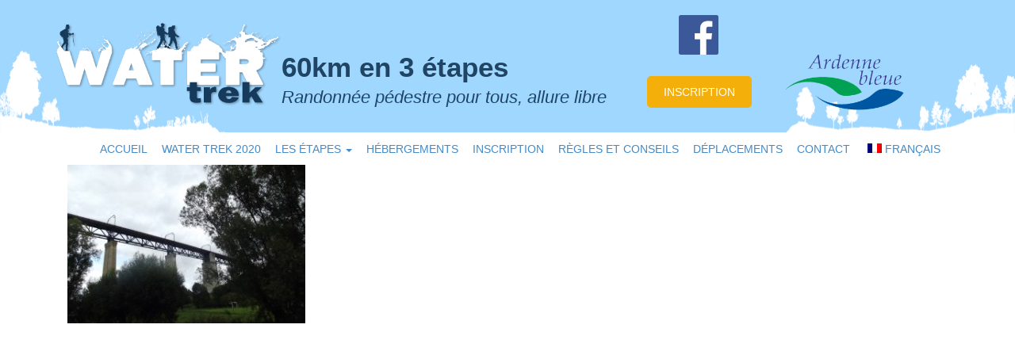

--- FILE ---
content_type: text/html; charset=UTF-8
request_url: https://www.watertrek.be/30-mai-2020/image034/
body_size: 8171
content:



<!DOCTYPE html>
<html>
  <head>
    <meta name='robots' content='index, follow, max-image-preview:large, max-snippet:-1, max-video-preview:-1' />
<link rel="alternate" hreflang="fr-fr" href="https://www.watertrek.be/30-mai-2020/image034/" />

	<!-- This site is optimized with the Yoast SEO plugin v23.7 - https://yoast.com/wordpress/plugins/seo/ -->
	<link rel="canonical" href="https://www.watertrek.be/30-mai-2020/image034/" />
	<meta property="og:locale" content="fr_FR" />
	<meta property="og:type" content="article" />
	<meta property="og:title" content="image034 - Water Trek - Randonnée pédestre" />
	<meta property="og:url" content="https://www.watertrek.be/30-mai-2020/image034/" />
	<meta property="og:site_name" content="Water Trek - Randonnée pédestre" />
	<meta property="article:publisher" content="https://www.facebook.com/watertrek/?ref=hl" />
	<meta property="article:modified_time" content="2018-01-09T13:36:00+00:00" />
	<meta property="og:image" content="https://www.watertrek.be/30-mai-2020/image034" />
	<meta property="og:image:width" content="322" />
	<meta property="og:image:height" content="215" />
	<meta property="og:image:type" content="image/jpeg" />
	<meta name="twitter:card" content="summary_large_image" />
	<meta name="twitter:site" content="@Aqualisscrl" />
	<script type="application/ld+json" class="yoast-schema-graph">{"@context":"https://schema.org","@graph":[{"@type":"WebPage","@id":"https://www.watertrek.be/30-mai-2020/image034/","url":"https://www.watertrek.be/30-mai-2020/image034/","name":"image034 - Water Trek - Randonnée pédestre","isPartOf":{"@id":"https://www.watertrek.be/#website"},"primaryImageOfPage":{"@id":"https://www.watertrek.be/30-mai-2020/image034/#primaryimage"},"image":{"@id":"https://www.watertrek.be/30-mai-2020/image034/#primaryimage"},"thumbnailUrl":"https://www.watertrek.be/wp-content/uploads/image034.jpg","datePublished":"2016-02-08T15:30:04+00:00","dateModified":"2018-01-09T13:36:00+00:00","breadcrumb":{"@id":"https://www.watertrek.be/30-mai-2020/image034/#breadcrumb"},"inLanguage":"fr-FR","potentialAction":[{"@type":"ReadAction","target":["https://www.watertrek.be/30-mai-2020/image034/"]}]},{"@type":"ImageObject","inLanguage":"fr-FR","@id":"https://www.watertrek.be/30-mai-2020/image034/#primaryimage","url":"https://www.watertrek.be/wp-content/uploads/image034.jpg","contentUrl":"https://www.watertrek.be/wp-content/uploads/image034.jpg","width":322,"height":215},{"@type":"BreadcrumbList","@id":"https://www.watertrek.be/30-mai-2020/image034/#breadcrumb","itemListElement":[{"@type":"ListItem","position":1,"name":"Accueil","item":"https://www.watertrek.be/"},{"@type":"ListItem","position":2,"name":"&#8230;&#8230;&#8230;&#8230;&#8230;&#8230;.","item":"https://www.watertrek.be/30-mai-2020/"},{"@type":"ListItem","position":3,"name":"image034"}]},{"@type":"WebSite","@id":"https://www.watertrek.be/#website","url":"https://www.watertrek.be/","name":"Water Trek - Randonnée pédestre","description":"Water Trek, le Parcours des Vergers","publisher":{"@id":"https://www.watertrek.be/#organization"},"potentialAction":[{"@type":"SearchAction","target":{"@type":"EntryPoint","urlTemplate":"https://www.watertrek.be/?s={search_term_string}"},"query-input":{"@type":"PropertyValueSpecification","valueRequired":true,"valueName":"search_term_string"}}],"inLanguage":"fr-FR"},{"@type":"Organization","@id":"https://www.watertrek.be/#organization","name":"Water Trek - Randonnée pédestre","url":"https://www.watertrek.be/","logo":{"@type":"ImageObject","inLanguage":"fr-FR","@id":"https://www.watertrek.be/#/schema/logo/image/","url":"https://www.watertrek.be/wp-content/uploads/logo2017.png","contentUrl":"https://www.watertrek.be/wp-content/uploads/logo2017.png","width":1840,"height":683,"caption":"Water Trek - Randonnée pédestre"},"image":{"@id":"https://www.watertrek.be/#/schema/logo/image/"},"sameAs":["https://www.facebook.com/watertrek/?ref=hl","https://x.com/Aqualisscrl","https://www.linkedin.com/company/2653378","https://www.youtube.com/channel/UCgtDba-7NxVY8743yRGIvvA"]}]}</script>
	<!-- / Yoast SEO plugin. -->


<link rel='dns-prefetch' href='//code.jquery.com' />
<link rel="alternate" type="application/rss+xml" title="Water Trek - Randonnée pédestre &raquo; image034 Flux des commentaires" href="https://www.watertrek.be/30-mai-2020/image034/feed/" />
<script type="text/javascript">
/* <![CDATA[ */
window._wpemojiSettings = {"baseUrl":"https:\/\/s.w.org\/images\/core\/emoji\/15.0.3\/72x72\/","ext":".png","svgUrl":"https:\/\/s.w.org\/images\/core\/emoji\/15.0.3\/svg\/","svgExt":".svg","source":{"concatemoji":"https:\/\/www.watertrek.be\/wp-includes\/js\/wp-emoji-release.min.js?ver=14bfe8b018f9906eec8588ea26cd80fb"}};
/*! This file is auto-generated */
!function(i,n){var o,s,e;function c(e){try{var t={supportTests:e,timestamp:(new Date).valueOf()};sessionStorage.setItem(o,JSON.stringify(t))}catch(e){}}function p(e,t,n){e.clearRect(0,0,e.canvas.width,e.canvas.height),e.fillText(t,0,0);var t=new Uint32Array(e.getImageData(0,0,e.canvas.width,e.canvas.height).data),r=(e.clearRect(0,0,e.canvas.width,e.canvas.height),e.fillText(n,0,0),new Uint32Array(e.getImageData(0,0,e.canvas.width,e.canvas.height).data));return t.every(function(e,t){return e===r[t]})}function u(e,t,n){switch(t){case"flag":return n(e,"\ud83c\udff3\ufe0f\u200d\u26a7\ufe0f","\ud83c\udff3\ufe0f\u200b\u26a7\ufe0f")?!1:!n(e,"\ud83c\uddfa\ud83c\uddf3","\ud83c\uddfa\u200b\ud83c\uddf3")&&!n(e,"\ud83c\udff4\udb40\udc67\udb40\udc62\udb40\udc65\udb40\udc6e\udb40\udc67\udb40\udc7f","\ud83c\udff4\u200b\udb40\udc67\u200b\udb40\udc62\u200b\udb40\udc65\u200b\udb40\udc6e\u200b\udb40\udc67\u200b\udb40\udc7f");case"emoji":return!n(e,"\ud83d\udc26\u200d\u2b1b","\ud83d\udc26\u200b\u2b1b")}return!1}function f(e,t,n){var r="undefined"!=typeof WorkerGlobalScope&&self instanceof WorkerGlobalScope?new OffscreenCanvas(300,150):i.createElement("canvas"),a=r.getContext("2d",{willReadFrequently:!0}),o=(a.textBaseline="top",a.font="600 32px Arial",{});return e.forEach(function(e){o[e]=t(a,e,n)}),o}function t(e){var t=i.createElement("script");t.src=e,t.defer=!0,i.head.appendChild(t)}"undefined"!=typeof Promise&&(o="wpEmojiSettingsSupports",s=["flag","emoji"],n.supports={everything:!0,everythingExceptFlag:!0},e=new Promise(function(e){i.addEventListener("DOMContentLoaded",e,{once:!0})}),new Promise(function(t){var n=function(){try{var e=JSON.parse(sessionStorage.getItem(o));if("object"==typeof e&&"number"==typeof e.timestamp&&(new Date).valueOf()<e.timestamp+604800&&"object"==typeof e.supportTests)return e.supportTests}catch(e){}return null}();if(!n){if("undefined"!=typeof Worker&&"undefined"!=typeof OffscreenCanvas&&"undefined"!=typeof URL&&URL.createObjectURL&&"undefined"!=typeof Blob)try{var e="postMessage("+f.toString()+"("+[JSON.stringify(s),u.toString(),p.toString()].join(",")+"));",r=new Blob([e],{type:"text/javascript"}),a=new Worker(URL.createObjectURL(r),{name:"wpTestEmojiSupports"});return void(a.onmessage=function(e){c(n=e.data),a.terminate(),t(n)})}catch(e){}c(n=f(s,u,p))}t(n)}).then(function(e){for(var t in e)n.supports[t]=e[t],n.supports.everything=n.supports.everything&&n.supports[t],"flag"!==t&&(n.supports.everythingExceptFlag=n.supports.everythingExceptFlag&&n.supports[t]);n.supports.everythingExceptFlag=n.supports.everythingExceptFlag&&!n.supports.flag,n.DOMReady=!1,n.readyCallback=function(){n.DOMReady=!0}}).then(function(){return e}).then(function(){var e;n.supports.everything||(n.readyCallback(),(e=n.source||{}).concatemoji?t(e.concatemoji):e.wpemoji&&e.twemoji&&(t(e.twemoji),t(e.wpemoji)))}))}((window,document),window._wpemojiSettings);
/* ]]> */
</script>
<style id='wp-emoji-styles-inline-css' type='text/css'>

	img.wp-smiley, img.emoji {
		display: inline !important;
		border: none !important;
		box-shadow: none !important;
		height: 1em !important;
		width: 1em !important;
		margin: 0 0.07em !important;
		vertical-align: -0.1em !important;
		background: none !important;
		padding: 0 !important;
	}
</style>
<link rel='stylesheet' id='wp-block-library-css' href='https://www.watertrek.be/wp-includes/css/dist/block-library/style.min.css?ver=14bfe8b018f9906eec8588ea26cd80fb' type='text/css' media='all' />
<style id='classic-theme-styles-inline-css' type='text/css'>
/*! This file is auto-generated */
.wp-block-button__link{color:#fff;background-color:#32373c;border-radius:9999px;box-shadow:none;text-decoration:none;padding:calc(.667em + 2px) calc(1.333em + 2px);font-size:1.125em}.wp-block-file__button{background:#32373c;color:#fff;text-decoration:none}
</style>
<style id='global-styles-inline-css' type='text/css'>
:root{--wp--preset--aspect-ratio--square: 1;--wp--preset--aspect-ratio--4-3: 4/3;--wp--preset--aspect-ratio--3-4: 3/4;--wp--preset--aspect-ratio--3-2: 3/2;--wp--preset--aspect-ratio--2-3: 2/3;--wp--preset--aspect-ratio--16-9: 16/9;--wp--preset--aspect-ratio--9-16: 9/16;--wp--preset--color--black: #000000;--wp--preset--color--cyan-bluish-gray: #abb8c3;--wp--preset--color--white: #ffffff;--wp--preset--color--pale-pink: #f78da7;--wp--preset--color--vivid-red: #cf2e2e;--wp--preset--color--luminous-vivid-orange: #ff6900;--wp--preset--color--luminous-vivid-amber: #fcb900;--wp--preset--color--light-green-cyan: #7bdcb5;--wp--preset--color--vivid-green-cyan: #00d084;--wp--preset--color--pale-cyan-blue: #8ed1fc;--wp--preset--color--vivid-cyan-blue: #0693e3;--wp--preset--color--vivid-purple: #9b51e0;--wp--preset--gradient--vivid-cyan-blue-to-vivid-purple: linear-gradient(135deg,rgba(6,147,227,1) 0%,rgb(155,81,224) 100%);--wp--preset--gradient--light-green-cyan-to-vivid-green-cyan: linear-gradient(135deg,rgb(122,220,180) 0%,rgb(0,208,130) 100%);--wp--preset--gradient--luminous-vivid-amber-to-luminous-vivid-orange: linear-gradient(135deg,rgba(252,185,0,1) 0%,rgba(255,105,0,1) 100%);--wp--preset--gradient--luminous-vivid-orange-to-vivid-red: linear-gradient(135deg,rgba(255,105,0,1) 0%,rgb(207,46,46) 100%);--wp--preset--gradient--very-light-gray-to-cyan-bluish-gray: linear-gradient(135deg,rgb(238,238,238) 0%,rgb(169,184,195) 100%);--wp--preset--gradient--cool-to-warm-spectrum: linear-gradient(135deg,rgb(74,234,220) 0%,rgb(151,120,209) 20%,rgb(207,42,186) 40%,rgb(238,44,130) 60%,rgb(251,105,98) 80%,rgb(254,248,76) 100%);--wp--preset--gradient--blush-light-purple: linear-gradient(135deg,rgb(255,206,236) 0%,rgb(152,150,240) 100%);--wp--preset--gradient--blush-bordeaux: linear-gradient(135deg,rgb(254,205,165) 0%,rgb(254,45,45) 50%,rgb(107,0,62) 100%);--wp--preset--gradient--luminous-dusk: linear-gradient(135deg,rgb(255,203,112) 0%,rgb(199,81,192) 50%,rgb(65,88,208) 100%);--wp--preset--gradient--pale-ocean: linear-gradient(135deg,rgb(255,245,203) 0%,rgb(182,227,212) 50%,rgb(51,167,181) 100%);--wp--preset--gradient--electric-grass: linear-gradient(135deg,rgb(202,248,128) 0%,rgb(113,206,126) 100%);--wp--preset--gradient--midnight: linear-gradient(135deg,rgb(2,3,129) 0%,rgb(40,116,252) 100%);--wp--preset--font-size--small: 13px;--wp--preset--font-size--medium: 20px;--wp--preset--font-size--large: 36px;--wp--preset--font-size--x-large: 42px;--wp--preset--spacing--20: 0.44rem;--wp--preset--spacing--30: 0.67rem;--wp--preset--spacing--40: 1rem;--wp--preset--spacing--50: 1.5rem;--wp--preset--spacing--60: 2.25rem;--wp--preset--spacing--70: 3.38rem;--wp--preset--spacing--80: 5.06rem;--wp--preset--shadow--natural: 6px 6px 9px rgba(0, 0, 0, 0.2);--wp--preset--shadow--deep: 12px 12px 50px rgba(0, 0, 0, 0.4);--wp--preset--shadow--sharp: 6px 6px 0px rgba(0, 0, 0, 0.2);--wp--preset--shadow--outlined: 6px 6px 0px -3px rgba(255, 255, 255, 1), 6px 6px rgba(0, 0, 0, 1);--wp--preset--shadow--crisp: 6px 6px 0px rgba(0, 0, 0, 1);}:where(.is-layout-flex){gap: 0.5em;}:where(.is-layout-grid){gap: 0.5em;}body .is-layout-flex{display: flex;}.is-layout-flex{flex-wrap: wrap;align-items: center;}.is-layout-flex > :is(*, div){margin: 0;}body .is-layout-grid{display: grid;}.is-layout-grid > :is(*, div){margin: 0;}:where(.wp-block-columns.is-layout-flex){gap: 2em;}:where(.wp-block-columns.is-layout-grid){gap: 2em;}:where(.wp-block-post-template.is-layout-flex){gap: 1.25em;}:where(.wp-block-post-template.is-layout-grid){gap: 1.25em;}.has-black-color{color: var(--wp--preset--color--black) !important;}.has-cyan-bluish-gray-color{color: var(--wp--preset--color--cyan-bluish-gray) !important;}.has-white-color{color: var(--wp--preset--color--white) !important;}.has-pale-pink-color{color: var(--wp--preset--color--pale-pink) !important;}.has-vivid-red-color{color: var(--wp--preset--color--vivid-red) !important;}.has-luminous-vivid-orange-color{color: var(--wp--preset--color--luminous-vivid-orange) !important;}.has-luminous-vivid-amber-color{color: var(--wp--preset--color--luminous-vivid-amber) !important;}.has-light-green-cyan-color{color: var(--wp--preset--color--light-green-cyan) !important;}.has-vivid-green-cyan-color{color: var(--wp--preset--color--vivid-green-cyan) !important;}.has-pale-cyan-blue-color{color: var(--wp--preset--color--pale-cyan-blue) !important;}.has-vivid-cyan-blue-color{color: var(--wp--preset--color--vivid-cyan-blue) !important;}.has-vivid-purple-color{color: var(--wp--preset--color--vivid-purple) !important;}.has-black-background-color{background-color: var(--wp--preset--color--black) !important;}.has-cyan-bluish-gray-background-color{background-color: var(--wp--preset--color--cyan-bluish-gray) !important;}.has-white-background-color{background-color: var(--wp--preset--color--white) !important;}.has-pale-pink-background-color{background-color: var(--wp--preset--color--pale-pink) !important;}.has-vivid-red-background-color{background-color: var(--wp--preset--color--vivid-red) !important;}.has-luminous-vivid-orange-background-color{background-color: var(--wp--preset--color--luminous-vivid-orange) !important;}.has-luminous-vivid-amber-background-color{background-color: var(--wp--preset--color--luminous-vivid-amber) !important;}.has-light-green-cyan-background-color{background-color: var(--wp--preset--color--light-green-cyan) !important;}.has-vivid-green-cyan-background-color{background-color: var(--wp--preset--color--vivid-green-cyan) !important;}.has-pale-cyan-blue-background-color{background-color: var(--wp--preset--color--pale-cyan-blue) !important;}.has-vivid-cyan-blue-background-color{background-color: var(--wp--preset--color--vivid-cyan-blue) !important;}.has-vivid-purple-background-color{background-color: var(--wp--preset--color--vivid-purple) !important;}.has-black-border-color{border-color: var(--wp--preset--color--black) !important;}.has-cyan-bluish-gray-border-color{border-color: var(--wp--preset--color--cyan-bluish-gray) !important;}.has-white-border-color{border-color: var(--wp--preset--color--white) !important;}.has-pale-pink-border-color{border-color: var(--wp--preset--color--pale-pink) !important;}.has-vivid-red-border-color{border-color: var(--wp--preset--color--vivid-red) !important;}.has-luminous-vivid-orange-border-color{border-color: var(--wp--preset--color--luminous-vivid-orange) !important;}.has-luminous-vivid-amber-border-color{border-color: var(--wp--preset--color--luminous-vivid-amber) !important;}.has-light-green-cyan-border-color{border-color: var(--wp--preset--color--light-green-cyan) !important;}.has-vivid-green-cyan-border-color{border-color: var(--wp--preset--color--vivid-green-cyan) !important;}.has-pale-cyan-blue-border-color{border-color: var(--wp--preset--color--pale-cyan-blue) !important;}.has-vivid-cyan-blue-border-color{border-color: var(--wp--preset--color--vivid-cyan-blue) !important;}.has-vivid-purple-border-color{border-color: var(--wp--preset--color--vivid-purple) !important;}.has-vivid-cyan-blue-to-vivid-purple-gradient-background{background: var(--wp--preset--gradient--vivid-cyan-blue-to-vivid-purple) !important;}.has-light-green-cyan-to-vivid-green-cyan-gradient-background{background: var(--wp--preset--gradient--light-green-cyan-to-vivid-green-cyan) !important;}.has-luminous-vivid-amber-to-luminous-vivid-orange-gradient-background{background: var(--wp--preset--gradient--luminous-vivid-amber-to-luminous-vivid-orange) !important;}.has-luminous-vivid-orange-to-vivid-red-gradient-background{background: var(--wp--preset--gradient--luminous-vivid-orange-to-vivid-red) !important;}.has-very-light-gray-to-cyan-bluish-gray-gradient-background{background: var(--wp--preset--gradient--very-light-gray-to-cyan-bluish-gray) !important;}.has-cool-to-warm-spectrum-gradient-background{background: var(--wp--preset--gradient--cool-to-warm-spectrum) !important;}.has-blush-light-purple-gradient-background{background: var(--wp--preset--gradient--blush-light-purple) !important;}.has-blush-bordeaux-gradient-background{background: var(--wp--preset--gradient--blush-bordeaux) !important;}.has-luminous-dusk-gradient-background{background: var(--wp--preset--gradient--luminous-dusk) !important;}.has-pale-ocean-gradient-background{background: var(--wp--preset--gradient--pale-ocean) !important;}.has-electric-grass-gradient-background{background: var(--wp--preset--gradient--electric-grass) !important;}.has-midnight-gradient-background{background: var(--wp--preset--gradient--midnight) !important;}.has-small-font-size{font-size: var(--wp--preset--font-size--small) !important;}.has-medium-font-size{font-size: var(--wp--preset--font-size--medium) !important;}.has-large-font-size{font-size: var(--wp--preset--font-size--large) !important;}.has-x-large-font-size{font-size: var(--wp--preset--font-size--x-large) !important;}
:where(.wp-block-post-template.is-layout-flex){gap: 1.25em;}:where(.wp-block-post-template.is-layout-grid){gap: 1.25em;}
:where(.wp-block-columns.is-layout-flex){gap: 2em;}:where(.wp-block-columns.is-layout-grid){gap: 2em;}
:root :where(.wp-block-pullquote){font-size: 1.5em;line-height: 1.6;}
</style>
<link rel='stylesheet' id='wpml-legacy-dropdown-0-css' href='//www.watertrek.be/wp-content/plugins/sitepress-multilingual-cms/templates/language-switchers/legacy-dropdown/style.css?ver=1' type='text/css' media='all' />
<style id='wpml-legacy-dropdown-0-inline-css' type='text/css'>
.wpml-ls-statics-shortcode_actions, .wpml-ls-statics-shortcode_actions .wpml-ls-sub-menu, .wpml-ls-statics-shortcode_actions a {border-color:#cdcdcd;}.wpml-ls-statics-shortcode_actions a {color:#444444;background-color:#ffffff;}.wpml-ls-statics-shortcode_actions a:hover,.wpml-ls-statics-shortcode_actions a:focus {color:#000000;background-color:#eeeeee;}.wpml-ls-statics-shortcode_actions .wpml-ls-current-language>a {color:#444444;background-color:#ffffff;}.wpml-ls-statics-shortcode_actions .wpml-ls-current-language:hover>a, .wpml-ls-statics-shortcode_actions .wpml-ls-current-language>a:focus {color:#000000;background-color:#eeeeee;}
</style>
<link rel='stylesheet' id='wpml-menu-item-0-css' href='//www.watertrek.be/wp-content/plugins/sitepress-multilingual-cms/templates/language-switchers/menu-item/style.css?ver=1' type='text/css' media='all' />
<script type="text/javascript" src="https://code.jquery.com/jquery-1.11.3.min.js?ver=14bfe8b018f9906eec8588ea26cd80fb" id="jquery-js"></script>
<script type="text/javascript" src="//www.watertrek.be/wp-content/plugins/sitepress-multilingual-cms/templates/language-switchers/legacy-dropdown/script.js?ver=1" id="wpml-legacy-dropdown-0-js"></script>
<link rel="https://api.w.org/" href="https://www.watertrek.be/wp-json/" /><link rel="alternate" title="JSON" type="application/json" href="https://www.watertrek.be/wp-json/wp/v2/media/618" /><link rel="EditURI" type="application/rsd+xml" title="RSD" href="https://www.watertrek.be/xmlrpc.php?rsd" />
<link rel='shortlink' href='https://www.watertrek.be/?p=618' />
<link rel="alternate" title="oEmbed (JSON)" type="application/json+oembed" href="https://www.watertrek.be/wp-json/oembed/1.0/embed?url=https%3A%2F%2Fwww.watertrek.be%2F30-mai-2020%2Fimage034%2F" />
<link rel="alternate" title="oEmbed (XML)" type="text/xml+oembed" href="https://www.watertrek.be/wp-json/oembed/1.0/embed?url=https%3A%2F%2Fwww.watertrek.be%2F30-mai-2020%2Fimage034%2F&#038;format=xml" />
<meta name="generator" content="WPML ver:4.3.10 stt:4;" />
<link rel="icon" href="https://www.watertrek.be/wp-content/uploads/cropped-Favicon2-32x32.png" sizes="32x32" />
<link rel="icon" href="https://www.watertrek.be/wp-content/uploads/cropped-Favicon2-192x192.png" sizes="192x192" />
<link rel="apple-touch-icon" href="https://www.watertrek.be/wp-content/uploads/cropped-Favicon2-180x180.png" />
<meta name="msapplication-TileImage" content="https://www.watertrek.be/wp-content/uploads/cropped-Favicon2-270x270.png" />
    <title>image034 - Water Trek - Randonnée pédestre</title>

      <meta charset="UTF-8">
      <meta name="viewport" content="width=device-width, initial-scale=1">
      <meta name="viewport" content="width=device-width, initial-scale=1, maximum-scale=1, user-scalable=no">

      <link rel="icon" type="image/png" href="https://www.watertrek.be/wp-content/themes/ESIWeb/img/favicon.png" />

      <script type="text/javascript" src="https://ajax.googleapis.com/ajax/libs/jquery/1.8.3/jquery.min.js"></script>

    

        <!--[if lt IE 9]>

            <script src="https://www.watertrek.be/wp-content/themes/ESIWeb/js/html5.js" type="text/javascript"></script>
            <link rel="stylesheet" href="https://www.watertrek.be/wp-content/themes/ESIWeb/css/ie.css" type="text/css">
            <link href='http://fonts.googleapis.com/css?family=Muli' rel='stylesheet' type='text/css'>

        <![endif]-->

      <!-- Latest compiled and minified CSS -->
      <link rel="stylesheet" href="//maxcdn.bootstrapcdn.com/bootstrap/3.2.0/css/bootstrap.min.css">

      <!-- Optional theme -->
      <link rel="stylesheet" href="//maxcdn.bootstrapcdn.com/bootstrap/3.2.0/css/bootstrap-theme.min.css">

      <!-- Latest compiled and minified JavaScript -->
      <script src="//maxcdn.bootstrapcdn.com/bootstrap/3.2.0/js/bootstrap.min.js"></script>
      <link rel="stylesheet" href="https://www.watertrek.be/wp-content/themes/ESIWeb/style.css" type="text/css">

      <!-- favicon -->

      <link rel="icon" type="image/png" href="https://www.watertrek.be/wp-content/themes/ESIWeb/img/favicon.png" />


      <!-- Add fancyBox main JS and CSS files -->
      <script type="text/javascript" src="https://www.watertrek.be/wp-content/themes/ESIWeb/js/jquery.fancybox.js?v=2.1.5"></script>
      <link rel="stylesheet" type="text/css" href="https://www.watertrek.be/wp-content/themes/ESIWeb/css/jquery.fancybox.css?v=2.1.5" media="screen" />
      <link rel="stylesheet" type="text/css" href="https://www.watertrek.be/wp-content/themes/ESIWeb/js/slick-1.6.0/slick/slick.css" media="screen" />

      <script type="text/javascript" src="https://www.watertrek.be/wp-content/themes/ESIWeb/js/launchFancybox.js"></script>


      <!-- script carousel item -->
      <link rel="stylesheet"  href="https://www.watertrek.be/wp-content/themes/ESIWeb/css/lightslider.css"/>

      <script type="text/javascript" src="https://www.watertrek.be/wp-content/themes/ESIWeb/js/slick-1.6.0/slick/slick.min.js"></script>
      <script type="text/javascript" src="https://www.watertrek.be/wp-content/themes/ESIWeb/js/site.js"></script>

        <script>
            $page = false;
        </script>
        
        <script>
 (function(i,s,o,g,r,a,m){i['GoogleAnalyticsObject']=r;i[r]=i[r]||function(){
 (i[r].q=i[r].q||[]).push(arguments)},i[r].l=1*new Date();a=s.createElement(o),
 m=s.getElementsByTagName(o)[0];a.async=1;a.src=g;m.parentNode.insertBefore(a,m)
 })(window,document,'script','//www.google-analytics.com/analytics.js','ga');

 ga('create', 'UA-2437651-68', 'auto');
 ga('send', 'pageview');

</script>


  </head>

  <body>


  <div class="container-fluid headerBlock">
      <div class="leftHead">
<!--          <img src="--><?//= get_template_directory_uri()?><!--/img/arbres-gauche.png" alt="" title="" />-->
      </div>
      <div class="centerHead container">
          <a href="/">
              <img id="logo" src="https://www.watertrek.be/wp-content/themes/ESIWeb/img/logo2017.png" alt="logo" />
          </a>
          <div class="headerTop">
                                <h2>60km en 3 étapes</h2>
              
                                <p>Randonnée pédestre pour tous, allure libre</p>
              

          </div>
          <a href="http://www.ardenne-bleue.be/" target="_blank">
              <img id="ardenneBleue" src="https://www.watertrek.be/wp-content/themes/ESIWeb/img/logo-Ardenne-Bleue-new.png" alt="" title="" />
          </a>
          <a href="https://www.facebook.com/watertrek/?ref=hl" target="_blank" class="facebook"><img src="https://www.watertrek.be/wp-content/themes/ESIWeb/img/fb.png" /></a>
          <a href="/inscription" class="lien">
              inscription
          </a>

      </div>
      <div class="rightHead">
<!--          <img src="--><?//= get_template_directory_uri()?><!--/img/arbres-droite.png" alt="" title="" />-->
      </div>


      <div class="clear"></div>
      </div>

  <div class="NavBarTop">

      <div class="site-headline-menu">
          <div class="navbar">
              <div class="container">
                  <div class="navbar-header">
                      <button type="button" class="navbar-toggle" data-toggle="collapse" data-target=".navbar-collapse">
                          <span class="icon-bar"></span>
                          <span class="icon-bar"></span>
                          <span class="icon-bar"></span>
                      </button>
                  </div>
                  <div class="navbar-collapse collapse">
                      <ul id="menu-header-menu" class="nav navbar-nav multi-level"><li id="menu-item-716" class="menu-item menu-item-type-post_type menu-item-object-page menu-item-home menu-item-716"><a title="ACCUEIL" href="https://www.watertrek.be/">ACCUEIL</a></li>
<li id="menu-item-70" class="menu-item menu-item-type-post_type menu-item-object-page menu-item-70"><a title="WATER TREK 2020" href="https://www.watertrek.be/water-trek-2020/">WATER TREK 2020</a></li>
<li id="menu-item-69" class="menu-item menu-item-type-post_type menu-item-object-page menu-item-has-children menu-item-69 dropdown"><a title="LES ÉTAPES" href="#" data-toggle="dropdown" class="dropdown-toggle">LES ÉTAPES <span class="caret"></span></a>
<ul role="menu" class=" dropdown-menu">
	<li id="menu-item-2084" class="menu-item menu-item-type-post_type menu-item-object-page menu-item-2084"><a title="&#8230;&#8230;&#8230;&#8230;&#8230;&#8230;." href="https://www.watertrek.be/30-mai-2020/">&#8230;&#8230;&#8230;&#8230;&#8230;&#8230;.</a></li>
	<li id="menu-item-2083" class="menu-item menu-item-type-post_type menu-item-object-page menu-item-2083"><a title="&#8230;&#8230;&#8230;&#8230;&#8230;&#8230;.." href="https://www.watertrek.be/31-mai-2020/">&#8230;&#8230;&#8230;&#8230;&#8230;&#8230;..</a></li>
	<li id="menu-item-2082" class="menu-item menu-item-type-post_type menu-item-object-page menu-item-2082"><a title="&#8230;&#8230;&#8230;&#8230;&#8230;" href="https://www.watertrek.be/01-juin-2020/">&#8230;&#8230;&#8230;&#8230;&#8230;</a></li>
	<li id="menu-item-1433" class="menu-item menu-item-type-post_type menu-item-object-page menu-item-1433"><a title="Le Parcours des Sommets: De Plombières à Botrange" href="https://www.watertrek.be/parcours-des-sommets/">Le Parcours des Sommets: De Plombières à Botrange</a></li>
	<li id="menu-item-2036" class="menu-item menu-item-type-post_type menu-item-object-page menu-item-2036"><a title="Le Parcours des Vallées : De Robertville à Targnon" href="https://www.watertrek.be/parcours-des-vallees/">Le Parcours des Vallées : De Robertville à Targnon</a></li>
	<li id="menu-item-2478" class="menu-item menu-item-type-post_type menu-item-object-page menu-item-2478"><a title="Le Parcours des Ruisseaux : De Targnon à Limbourg" href="https://www.watertrek.be/le-parcours-des-ruisseaux-de-targnon-a-limbourg/">Le Parcours des Ruisseaux : De Targnon à Limbourg</a></li>
	<li id="menu-item-2835" class="menu-item menu-item-type-post_type menu-item-object-page menu-item-2835"><a title="Le Parcours des Vieilles Pierres : De Limbourg à Herve" href="https://www.watertrek.be/le-parcours-des-vieilles-pierres-de-limbourg-a-herve/">Le Parcours des Vieilles Pierres : De Limbourg à Herve</a></li>
</ul>
</li>
<li id="menu-item-68" class="menu-item menu-item-type-post_type menu-item-object-page menu-item-68"><a title="HÉBERGEMENTS" href="https://www.watertrek.be/hebergements/">HÉBERGEMENTS</a></li>
<li id="menu-item-67" class="menu-item menu-item-type-post_type menu-item-object-page menu-item-67"><a title="INSCRIPTION" href="https://www.watertrek.be/inscription/">INSCRIPTION</a></li>
<li id="menu-item-160" class="menu-item menu-item-type-post_type menu-item-object-page menu-item-160"><a title="RÈGLES ET CONSEILS" href="https://www.watertrek.be/regle-et-conseils/">RÈGLES ET CONSEILS</a></li>
<li id="menu-item-598" class="menu-item menu-item-type-post_type menu-item-object-page menu-item-598"><a title="DÉPLACEMENTS" href="https://www.watertrek.be/deplacements/">DÉPLACEMENTS</a></li>
<li id="menu-item-64" class="menu-item menu-item-type-post_type menu-item-object-page menu-item-64"><a title="CONTACT" href="https://www.watertrek.be/contact/">CONTACT</a></li>
<li id="menu-item-wpml-ls-2-fr" class="menu-item-language menu-item-language-current menu-item wpml-ls-slot-2 wpml-ls-item wpml-ls-item-fr wpml-ls-current-language wpml-ls-menu-item wpml-ls-first-item wpml-ls-last-item menu-item-type-wpml_ls_menu_item menu-item-object-wpml_ls_menu_item menu-item-wpml-ls-2-fr"><a title="&lt;img class=&quot;wpml-ls-flag&quot; src=&quot;https://www.watertrek.be/wp-content/plugins/sitepress-multilingual-cms/res/flags/fr.png&quot; alt=&quot;&quot;&gt;&lt;span class=&quot;wpml-ls-native&quot; lang=&quot;fr&quot;&gt;Français&lt;/span&gt;" href="https://www.watertrek.be/30-mai-2020/image034/"><span class="glyphicon Français"></span>&nbsp;<img class="wpml-ls-flag" src="https://www.watertrek.be/wp-content/plugins/sitepress-multilingual-cms/res/flags/fr.png" alt=""><span class="wpml-ls-native" lang="fr">Français</span></a></li>
</ul>                  </div>
              </div>
          </div>
      </div>
  </div>





<div class="main_page container">
                        <div class="post">
                                    <div class="col-lg-12 col-md-12 contenu post-content">
                                            <p class="attachment"><a href='https://www.watertrek.be/wp-content/uploads/image034.jpg'><img fetchpriority="high" decoding="async" width="300" height="200" src="https://www.watertrek.be/wp-content/uploads/image034-300x200.jpg" class="attachment-medium size-medium" alt="" srcset="https://www.watertrek.be/wp-content/uploads/image034-300x200.jpg 300w, https://www.watertrek.be/wp-content/uploads/image034.jpg 322w" sizes="(max-width: 300px) 100vw, 300px" /></a></p>

                </div>

                                </div>
            
                <script>
                    $page = true;
                </script>

</div>
        
<script src="https://www.watertrek.be/wp-content/themes/ESIWeb/js/lightslider.js" defer></script>
<script>
    $(document).ready(function() {
        $("#content-slider").lightSlider({
            loop:true,
            keyPress:true
        });
        $('#image-gallery').lightSlider({
            gallery:false,
            item:1,
            thumbItem:4,
            slideMargin: 0,
            speed:500,
            auto:true,
            loop:true,
            onSliderLoad: function() {
                $('#image-gallery').removeClass('cS-hidden');
            }
        });
    });
</script>

<div class="container-fluid footerTop">
    <div class="container">
        <img id="logoBot" src="https://www.watertrek.be/wp-content/themes/ESIWeb/img/logo.png" alt="" title="" />

        <img id="encartFoot" src="https://www.watertrek.be/wp-content/themes/ESIWeb/img/carton-footer.png" alt="" title="" />

        <a href="http://www.ardenne-bleue.be/" target="_blank">
            <img class="logoToCarton" src="https://www.watertrek.be/wp-content/themes/ESIWeb/img/logo-AB.png" alt="" title="">
        </a>

        <a href="http://www.aqualis.be/" target="_blank">
            <img class="logoToCarton" src="https://www.watertrek.be/wp-content/themes/ESIWeb/img/logo-Aqualis.png" alt="" title="">
        </a>

        <div id="infoFoot">
            <ul>
                <li>
                    <img src="https://www.watertrek.be/wp-content/themes/ESIWeb/img/picto-phone.png" />
                    <span> +32 (0)87 792 001</span>
                </li>
                <li>
                    <img src="https://www.watertrek.be/wp-content/themes/ESIWeb/img/picto-mail.png" />
                    <span>AQUALIS S.C.R.L. - <a href="mailto:info@aqualis.be">info@aqualis.be</a></span>
                </li>
                <!-- <li>
                    <img src="https://www.watertrek.be/wp-content/themes/ESIWeb/img/picto-mail.png" />
                    <span>Jean-Paul MAWET - <a href="mailto:jp.mawet@aqualis.be">jp.mawet@aqualis.be</a></span>
                </li> -->
                <li>
                    <img src="https://www.watertrek.be/wp-content/themes/ESIWeb/img/picto-map.png" />
                    <span> 17, Boulevard Rener - 4900 SPA</span>
                </li>
            </ul>
        </div>
        <div id="navFoot">
            <div class="site-headline-menu">
                <div class="navbar">
                    <div class="">
                        <div class="navbar-header">
                            <button type="button" class="navbar-toggle" data-toggle="collapse" data-target=".navbar-collapse">
                                <span class="icon-bar"></span>
                                <span class="icon-bar"></span>
                                <span class="icon-bar"></span>
                            </button>
                        </div>
                        <div class="navbar-collapse collapse">
                            <ul id="menu-footer-menu" class="nav navbar-nav multi-level"><li id="menu-item-240" class="menu-item menu-item-type-post_type menu-item-object-page menu-item-home menu-item-240"><a title="ACCUEIL" href="https://www.watertrek.be/">ACCUEIL</a></li>
<li id="menu-item-241" class="menu-item menu-item-type-post_type menu-item-object-page menu-item-241"><a title="WATER TREK 2020" href="https://www.watertrek.be/water-trek-2020/">WATER TREK 2020</a></li>
<li id="menu-item-242" class="menu-item menu-item-type-post_type menu-item-object-page menu-item-242"><a title="LES ÉTAPES" href="https://www.watertrek.be/les-etapes/">LES ÉTAPES</a></li>
<li id="menu-item-243" class="menu-item menu-item-type-post_type menu-item-object-page menu-item-243"><a title="HÉBERGEMENTS" href="https://www.watertrek.be/hebergements/">HÉBERGEMENTS</a></li>
<li id="menu-item-244" class="menu-item menu-item-type-post_type menu-item-object-page menu-item-244"><a title="INSCRIPTION" href="https://www.watertrek.be/inscription/">INSCRIPTION</a></li>
<li id="menu-item-685" class="menu-item menu-item-type-post_type menu-item-object-page menu-item-685"><a title="DÉPLACEMENTS" href="https://www.watertrek.be/deplacements/">DÉPLACEMENTS</a></li>
<li id="menu-item-247" class="menu-item menu-item-type-post_type menu-item-object-page menu-item-247"><a title="CONTACT" href="https://www.watertrek.be/contact/">CONTACT</a></li>
</ul>                        </div>
                    </div>
                </div>
            </div>
        </div>

    </div>
</div>
<div class="container-fluid footerBot">
    <div class="container">
        <p class="toLeft">
            &copy; 2026 WATER TREK - Tous droits réservés
        </p>
        <p class="toRight">
            Produit par
                <a href="http://www.esi-informatique.com" target="_blank">ESI-INFORMATIQUE.COM</a>
            -
                <a href="http://www.imust.be" target="_blank">IMUST.BE</a>
        </p>
    </div>
</div>


      </body>
</html>


--- FILE ---
content_type: text/css
request_url: https://www.watertrek.be/wp-content/themes/ESIWeb/style.css
body_size: 3015
content:
html {
    margin-top: 0em !important;
}

body {
    width: 100%;
    overflow-x: hidden;
}

.block {
    height: 15em;
}

.grey {
    background: ghostwhite;
    padding: 0.5em;
}

footer {
    background: black;
    left: 1em;
    padding-bottom: 1em;
}

.info {
    position: absolute;
    left: 100%;
    top: -0.6em;
}

.info li {
    background: none;
}

.dropdown-submenu {
    position: relative;
    z-index: 8;
}

.dropdown-submenu>.dropdown-menu {
    top: 0;
    left: 100%;
    margin-top: -6px;
    margin-left: -1px;
    -webkit-border-radius: 0 6px 6px 6px;
    -moz-border-radius: 0 6px 6px;
    border-radius: 0 6px 6px 6px;
}

.dropdown-submenu:hover>.dropdown-menu {
    display: block;
}

.dropdown-submenu>a:after {
    display: block;
    content: " ";
    float: right;
    width: 0;
    height: 0;
    border-color: transparent;
    border-style: solid;
    border-width: 5px 0 5px 5px;
    border-left-color: #ccc;
    margin-top: 5px;
    margin-right: -10px;
}

.dropdown-submenu:hover>a:after {
    border-left-color: #fff;
}

.dropdown-submenu.pull-left {
    float: none;
}

.dropdown-submenu.pull-left>.dropdown-menu {
    left: -100%;
    margin-left: 10px;
    -webkit-border-radius: 6px 0 6px 6px;
    -moz-border-radius: 6px 0 6px 6px;
    border-radius: 6px 0 6px 6px;
}

.dropdown-menu {
    position: absolute;
    z-index: 8;
}

.bot {
    padding-top: 60px;
    height: 15em;
}


/** CUSTOM **/

.container-fluid {
    padding: 0;
}

.leftHead {
    padding-left: 0;
    float: left;
}

.rightHead {
    padding-right: 0;
    float: right;
}

.centerHead {
    width: 1170px;
    margin: auto;
}

.leftHead img,
.rightHead img {
    width: 100%;
    height: auto;
}

.headerBlock {
    background: url('img/background.png');
    background-size: 100% 158%;
    padding: 2em 0em;
}

.navbar {
    margin-bottom: 0;
    background: white;
    border-radius: 0;
}

.navbar-brand,
.navbar-nav>li>a {
    text-transform: uppercase;
}

.test {
    background: red;
}

#logo {
    width: 25%;
    float: left;
    position: relative;
    z-index: 10;
}

.centerHead p {
    float: left;
}

.centerHead .lien {
    float: right;
    position: relative;
    right: 8em;
}

#ardenneBleue {
    width: 150px;
    float: right;
    position: relative;
    right: 5em;
    margin-top: -2em;
}

.headerTop h2 {
    font-weight: bolder;
    color: #204564;
    font-size: 2.5em;
}

.headerTop p {
    font-style: italic;
    color: #1e4467;
    font-size: 1.6em;
}

.headerTop h2,
.headerTop p {
    position: relative;
    top: 0.5em;
}

.navbar-nav {
    float: right;
}


/*.content img{height:100%;width:auto;}*/

.topHome {
    position: relative;
    top: -13em;
    z-index: 1000;
}

.backHomeSlide {
    background: #94d8fd;
    height: 13em;
    margin-top: -23.5em;
}

#imgTitle {
    width: 99.5%;
    height: auto;
    padding-left: 15px;
    padding-right: 15px;
    margin-bottom: 2em;
}

.date {
    width: 31%;
    margin: 0em 1%;
    float: left;
    padding: 10px;
}

.date1 {
    background: #266b91;
}

.date2 {
    background: #2786b1;
}

.date3 {
    background: #2f97c6;
}

.encartDate {
    width: 100%;
    background: white;
    padding: 15px;
    height: 10em;
}

.date h2 {
    font-weight: bold;
    color: white;
    text-align: center;
}

.encartDate h3 {
    font-weight: bold;
    text-align: center;
    padding: 0em 1.4em;
    margin-top: 0em;
    margin-bottom: 10px;
}

.encartDate a {
    position: relative;
    top: 1em;
}

.encartDate {
    text-align: center;
}

.date1 .encartDate h3 {
    color: #266b91;
}

.date2 .encartDate h3 {
    color: #2786b1;
}

.date3 .encartDate h3 {
    color: #2f97c6;
}

.content table {
    position: relative;
    top: -6em;
}

.content table td,
.content table tr {
    vertical-align: top;
}

.imgContent {
    height: 100%;
    width: auto;
}

.relais {
    background: #6eb7aa;
    padding: 2em 0em;
}

.utile {
    background: white;
    padding: 15px;
}

.utile table img {
    margin-right: 1em;
    position: relative;
    top: 0.5em;
}

.utile table {
    margin-top: -1.2em;
}

.relais .col-lg-3 img {
    width: 100%;
    height: auto;
}

.relais .col-lg-3 {
    padding: 0;
}

.lien {
    background: #f4af0a;
    color: white;
    text-align: center;
    padding: 0.7em 1.5em;
    border-radius: 5px;
    text-transform: uppercase;
}

.conseilBlock,
.hebergementBlock {
    padding-left: 0;
    margin-top: 1em;
}

.deplacementBlock,
.inscriptionBlock {
    padding-right: 0;
    margin-top: 1em;
}

.hebergementBlock {
    clear: both;
}

.inscriptionBlock a {
    color: white !important;
}

.inscriptionBlock a:hover {
    text-decoration: none;
}

.conseils {
    margin-bottom: 1em;
    color: white
}

.conseil {
    background: #266b91;
    padding: 15px;
    padding-bottom: 2em;
}

.hebergement {
    background: #2886b2;
    padding: 15px;
    padding-bottom: 2em;
}

.deplacement {
    background: #2f97c4;
    padding: 15px;
    padding-bottom: 2em;
}

.inscription {
    background: #f4b009;
    padding: 15px;
    padding-bottom: 5.5em;
}

.inscription img {
    position: relative;
    top: -15px;
    right: -15px;
    float: right;
    width: 150px;
}

.contentConseil {
    clear: both;
    margin-top: 2em;
}

.conseils h3 {
    text-transform: uppercase;
}

.conseils .lien {
    position: relative;
    top: 1em;
}

.hebergement img,
.deplacement img,
.conseil img {
    float: left;
    margin-right: 1em;
    width: 50px;
    position: relative;
    height: 50px;
    top: 0.5em;
}

.inscription h1 {
    text-transform: uppercase;
    text-align: center;
    font-weight: bold;
    position: relative;
    top: 0.5em;
    font-size: 3em;
    left: 1em;
}

.footerTop {
    background: #204464;
    padding: 1em 0em;
    margin-top: 5em;
}

#logoBot {
    width: 30%;
}

.footerBot {
    background: #3e3e3e;
    color: #898989;
    padding-top: 0.5em;
}

.footerBot a {
    color: #898989;
}

.toLeft {
    float: left;
}

.toRight {
    float: right;
    text-align: right;
}

#encartFoot {
    float: right;
    width: 22%;
    position: relative;
    top: -1.9em;
}

.main_page {
    min-height: 33em;
}

.post-content img {
    max-width: 100%;
    height: auto;
}

.partn img {
    width: 100% !important;
    height: auto !important;
}

.partn {
    height: 11em;
    white-space: nowrap;
    text-align: center;
    margin: 1em 0;
}

.helper {
    display: inline-block;
    height: 100%;
    vertical-align: middle;
}

#main_error {
    color: #5d5d5d;
    min-height: 12.98em;
    text-align: center;
    font-size: 2.5em;
    padding-top: 2em;
}

#main_error h3 {
    font-size: 4em;
}

#navFoot .navbar {
    background: transparent;
}


/** form **/

.control-label {}

.firstLeft {
    text-align: left !important;
}

.checkbox-inline input {
    position: relative !important;
    width: 20px;
    height: 20px;
    margin: auto;
}

.checkField {
    text-align: center;
}

#navFoot .navbar-collapse {
    padding-right: 0;
}

#navFoot .navbar-brand,
#navFoot .navbar-nav>li>a {
    padding-right: 0;
    color: white;
}

#navFoot .nav>li>a:hover,
#navFoot .nav>li>a:focus {
    background: transparent !important;
}

.nav>li>a {
    padding: 10px 9px !important;
}


/*#infoFoot{float: right;  position: relative;  left: -32em;  margin-top: -9em;}*/

#infoFoot {
    float: right;
    position: absolute;
    margin-left: 25em;
    margin-top: -9em;
}

#infoFoot ul {
    list-style: none;
    color: white;
}

#infoFoot ul li {
    margin-bottom: 1em;
}

#infoFoot a {
    color: white;
}

#infoFoot img {
    width: 20px;
    height: 20px;
    margin-right: 0.5em;
}

.post-content table td {
    vertical-align: top;
}

.contenu h2 {
    font-size: 1.8em;
    font-style: italic;
    margin-top: 0em;
}

#bigImgGal img {
    width: 100%;
    height: auto;
}

.minGal {
    margin-top: 1em;
}

.linkPartn {
    padding: 10px;
    height: auto;
}

.linkPartn .partenaire {
    border: solid 1px #d4d4d4;
}

.linkPartn .partenaire img {
    width: 100%;
    height: auto;
}

.iclflag {
    margin-right: 0.5em;
}

.NavBarTop {
    position: relative;
    z-index: 1000;
}

.navbar {
    max-height: 41px;
    min-height: 41px;
}

.dates {
    margin-top: 2em;
    border-top: solid 1px #e9e9e9;
    padding-top: 3em;
}

.logoToCarton {
    float: right;
    width: 90px;
    height: auto;
    position: relative;
    left: 17em;
    margin: 0em 0.5em;
    top: -0.5em;
}


/*@media screen and (max-width:1366px){*/


/*#infoFoot{left:0 !important;margin-top:0 !important;}*/


/*}*/


/*@media screen and (max-width: 1920px){*/


/*.footerBot{background:grey;}*/


/*}*/

.facebook {
    width: 50px;
    height: 50px;
    position: relative;
    top: -5.5em;
    float: right;
    left: -11em;
    margin-bottom: -5em;
}

.facebook img {
    width: 50px;
    height: 50px;
}

.galPage #bigImgGal img {
    max-height: 20em;
    width: auto;
    margin: auto;
}

.galPage .minGal {
    width: 150px !important;
}

.slick-slide img {
    display: block;
}

.main-slider-content img {
    width: 100%;
    height: auto;
}

.main-slider-content {
    position: relative;
    z-index: 1;
}

.handler-container {
    position: absolute;
    top: 42%;
    /* margin-top: -40px; */
    z-index: 999;
}

.slider-handle {
    position: absolute;
    z-index: 100;
    cursor: pointer;
    transition: all 0.4s;
    opacity: 0.7;
}

.slider-handle:hover {
    opacity: 1;
}

.main-slider-container .slider-left {
    left: 0;
    cursor: pointer;
}

.main-slider-container .slider-right {
    right: 0;
    cursor: pointer;
}


/** responsive **/

@media screen and (max-width:1200px) {
    #menu-header-menu {
        float: left;
    }
    .nav>li>a {
        font-size: 0.8em;
    }
    .imgRespTable {
        float: left;
    }
    .centerHead {
        width: 100%;
    }
    .headerTop {
        width: 33%;
        float: left;
    }
    #ardenneBleue {
        right: 10em;
        margin-top: 4em;
    }
    .centerHead .lien {
        right: 0;
    }
}

@media screen and (max-width:991px) {
    .navbar {
        max-height: none;
    }
    .navbar-toggle .icon-bar {
        background: #2b557e;
    }
    .topHome {
        top: -7em;
    }
    .headerTop p {
        font-size: 1em;
    }
    .headerTop h2 {
        font-size: 1.5em;
    }
    .hoverResp {
        background: rgba(255, 255, 255, 0.7);
    }
    .conseil,
    .deplacement {
        min-height: 24em;
    }
    .hebergement,
    .inscription {
        min-height: 14em;
    }
    .inscription img {
        width: 100px;
    }
    .inscription h1 {
        top: 4em;
        font-size: 2em;
        left: 2em;
    }
    .conseil h3,
    .hebergement h3,
    .deplacement h3,
    .inscription h3 {
        font-size: 20px;
    }
    .encartDate h3 {
        font-size: 1.3em;
        padding: 0em;
    }
    #encartFoot {
        width: 37%;
    }
    #infoFoot {
        float: left;
        position: relative;
        margin-left: -2em;
        margin-top: 1em;
    }
}

@media screen and (max-width:768px) {
    #logo {
        float: none;
        width: 50%;
        margin-left: 25%;
    }
    .headerTop {
        width: 100%;
        float: none;
        text-align: center;
        font-size: 1.8em;
    }
    .headerTop p {
        text-align: center;
        width: 100%;
    }
    .centerHead .lien {
        float: left;
        top: 2em;
    }
    #ardenneBleue {
        margin-top: 1em;
        right: 0em;
    }
    .headerBlock {
        background-size: auto 140%;
    }
    .nav>li>a {
        font-size: 1em;
    }
    #menu-header-menu {
        float: none;
        width: 100%;
    }
    #menu-header-menu a {
        text-align: center;
    }
    .navbar-nav {
        margin: 0;
    }
    .submenu-languages {
        opacity: 1 !important;
        background: transparent !important;
        border-top: solid 1px grey;
    }
    .navbar-collapse {
        min-height: 31em;
    }
    .submenu-languages li {
        display: inline;
        margin: 0px 10px;
    }
    .facebook {
        left: 0;
        top: 1.5em;
    }
}

@media screen and (max-width:680px) {
    .date {
        width: 98%;
        margin-bottom: 10px;
    }
    .encartDate {
        height: 7em;
    }
}

@media screen and (max-width:600px) {
    .imgRespTable {
        text-align: center;
    }
    #logo {
        width: 80%;
        margin-left: 10%;
    }
    table td {
        width: 100% !important;
        display: block;
        margin: 10px 0px;
    }
    #encartFoot {
        width: 55%;
    }
    .imgRelai img {
        max-width: 150px;
    }
    .imgRelai {
        text-align: center;
        margin: 10px 0px;
    }
    .conseilBlock,
    .hebergementBlock,
    .deplacementBlock,
    .inscriptionBlock {
        padding: 0;
    }
    #navFoot {
        display: none;
    }
    .navbar-header {
        border-top: solid 3px #95c3f5;
    }
    .logoToCarton {
        top: -4em;
    }
    .partn {
        min-width: 5em;
    }
}

@media screen and (max-width:450px) {
    .logoToCarton {
        float: left;
        left: 12em;
        top: -5em;
        width: 70px;
    }
    #logoBot {
        width: 40%;
    }
    .topHome {
        top: -4em;
    }
    .content table {
        top: -4em;
    }
}

--- FILE ---
content_type: text/plain
request_url: https://www.google-analytics.com/j/collect?v=1&_v=j102&a=866407686&t=pageview&_s=1&dl=https%3A%2F%2Fwww.watertrek.be%2F30-mai-2020%2Fimage034%2F&ul=en-us%40posix&dt=image034%20-%20Water%20Trek%20-%20Randonn%C3%A9e%20p%C3%A9destre&sr=1280x720&vp=1280x720&_u=IEBAAEABAAAAACAAI~&jid=1974615964&gjid=521444018&cid=818691851.1769015880&tid=UA-2437651-68&_gid=7896805.1769015880&_r=1&_slc=1&z=2028671022
body_size: -450
content:
2,cG-D30ZKGR3E3

--- FILE ---
content_type: application/javascript
request_url: https://www.watertrek.be/wp-content/themes/ESIWeb/js/site.js
body_size: 1909
content:
$(function() {
    validForm();
    selectLang();
    rgpdCheck();
});

$(document).ready(function() {

    var main_slider = $('#main-slider').slick({
        infinite: true,
        dots: false,
        autoplay: true,
        cssEase: 'ease',
        autoplaySpeed: 5000,
        speed: 1500,
        arrows: false,
        adaptiveHeight: true,
        draggable: true,
        slidesToShow: 1,
        slidesToScroll: 1,
        responsive: [{
                breakpoint: 1199,
                settings: {
                    slidesToShow: 1,
                    slidesToScroll: 1
                }
            },
            {
                breakpoint: 667,
                settings: {
                    slidesToShow: 1,
                    slidesToScroll: 1
                }
            }
        ]
    });

    $(".main-slider-container .slider-left").click(function() {
        //console.log("left");
        main_slider.slick("slickPrev");
    });

    $(".main-slider-container .slider-right").click(function() {

        //console.log("right");
        main_slider.slick("slickNext");
    });


});


function validForm() {

    $('label[for="inputroadbook"]').tooltip();


    var total = 0,
        totroad = 0,
        totheberg1 = 0,
        totheberg2 = 0,
        PRIXETAPE1 = 1,
        PRIXETAPE2 = 1,
        PRIXETAPE3 = 1,
        PRIXROADBOOK = 1,
        PRIXHEBERGEMENT1 = 1,
        PRIXHEBERGEMENT2 = 1,
        coefficcientRoadbook = 6,
        coefficientEtapes = 6;




    $('input[name="montantetape"]').val("" + total);
    $('input[name="montantroadbook"]').val("" + totroad);

    $('input[type=checkbox], input[type=radio]').change(function() {



        total = 0;
        totroad = 0;
        totheberg1 = 0;
        totheberg2 = 0
        $('input:checkbox, input:radio').each(function() {
            if ($(this).is(":checked")) {
                if ($(this).is('[name^="1e"]')) {
                    total += PRIXETAPE1;
                }
                if ($(this).is('[name^="2e"]')) {
                    total += PRIXETAPE2;
                }
                if ($(this).is('[name^="3e"]')) {
                    total += PRIXETAPE3;
                }
                if ($(this).is('[name^="roadbookchkbox"]')) {
                    totroad += PRIXROADBOOK;
                }

            }

        });

        $('input[name="montantetape"]').val("" + total);
        $('input[name="montantroadbook"]').val("" + totroad);
        //$('input[name="montanthebergement"]').val(""+totheberg);
        var montanttotheberg = (totheberg1 * 22.9) + (totheberg2 * 10);
        var tot = (total * coefficientEtapes) + (totroad * coefficcientRoadbook);
        $('input[name="montanttotal"]').val("" + tot);
        $('input[name="montanttotalhidden"]').val("" + tot);

        $('input[name="montanttotalheberg"]').val("" + Number(montanttotheberg).toFixed(2));
        $('input[name="montanttotalheberghidden"]').val("" + Number(montanttotheberg).toFixed(2));
    });

    /*$("input[type='radio']").click(function()
    {
        var previousValue = $(this).attr('previousValue');
        var name = $(this).attr('name');

        if (previousValue == 'checked')
        {
            $(this).removeAttr('checked');
            $(this).attr('previousValue', false);
            if($(this).val()=="1"){
                totheberg -= PRIXHEBERGEMENT1;
            }
            else
                totheberg -= PRIXHEBERGEMENT2;

            $('input[name="montanthebergement"]').val(""+totheberg);
            tot = (total*5) + (totroad*3) + totheberg;
            $('input[name="montanttotal"]').val(""+tot);
            $('input[name="montanttotalhidden"]').val(""+tot);
        }
        else
        {
            $("input[name="+name+"]:radio").attr('previousValue', false);
            $(this).attr('previousValue', 'checked');
        }
    });*/

}

function nameverification(inputtxt) {
    var letters = /^[A-zÀ-ÿ]{1}[A-zÀ-ÿ -]+$/;

    if (letters.test(inputtxt)) {
        return true;
    } else {
        return false;
    }
}


function validateForm() {
    var fields = ["nom", "prenom", "localite"];
    var otherFields = ["rue", "numero", "cp", "email"];
    //verifier email

    var i;
    var fieldname;
    for (i = 0; i < fields.length; i++) {
        fieldname = fields[i];
        if (!nameverification(document.forms["myform"][fieldname].value)) {
            alert("Le champ : " + fieldname + " est invalide");
            return false;
        }
    }
    for (i = 0; i < otherFields.length; i++) {
        fieldname = otherFields[i];
        if ((document.forms["myform"][fieldname].value) === "") {
            alert("Le champ" + fieldname + " est invalide");
            return false;
        }
    }

    for (i = 1; i <= 6; i++) {
        if (document.forms["myform"]["inputnominsc" + i].value != "" || document.forms["myform"]["inputprenominsc" + i].value != "") {

            if (!nameverification(document.forms["myform"]["inputnominsc" + i].value)) {
                alert("Le champ nom pour l'inscription " + i + " est invalide");
                return false;
            }

            if (!nameverification(document.forms["myform"]["inputprenominsc" + i].value)) {
                alert("Le champ prénom pour l'inscription " + i + " est invalide");
                return false;
            }

            if (!$("input[name$=etape" + i + "]").is(":checked")) {
                alert("Un champ inscription n'a pas séléctionné d'étape");
                return false;
            }
            /*if(!$("input:radio[name=heberg"+i+"]").is(":checked")){

                alert("Un champ inscription n'a pas séléctionné d'hébergement");
                return false;
            }*/

        }
        if ($("input[name$=etape" + i + "]").is(":checked") || $("input[name$=heberg" + i + "]").is(":checked") || $("input[name=roadbookchkbox" + i + "]").is(":checked")) {

            if (document.forms["myform"]["inputnominsc" + i].value == "" || document.forms["myform"]["inputprenominsc" + i].value == "") {

                alert("Une case est cochée sans que vous ayez entré un nom/prénom !");
                return false;
            }

        }

    }

    var response = grecaptcha.getResponse();

    if (response.length == 0) {
        alert("Captcha invalide");
        return false;
    } else {

        alert("Formulaire valide !");
        return true;

    }
}


function selectLang() {
    $('.menu-item-language-current').each(function() {
        $(this).children('ul').css('height', 0);
        $(this).children('ul').css('opacity', 0);
        $(this).children('ul').css('background', 'white');
        $(this).children('ul').css('padding', '10px');
        $(this).children('ul').css('list-style', 'none');

        $(this).on('click', function() {
            if ($(this).hasClass('opened')) {
                $(this).children('ul').animate({ height: '0', opacity: 0 }, 300);
                $(this).addClass('closed');
            } else {
                $(this).children('ul').animate({ height: '5.5em', opacity: 1 }, 300);
                $(this).addClass('opened');
            }
        })
    })

}

function rgpdCheck() {
    if ($('#rgpd-check').length) {
        console.log('hello');
        $('#rgpd-check').on('click', function() {
            if ($(this).is(':checked')) {
                $(".envoyer").prop('disabled', false);
            } else {
                $(".envoyer").prop('disabled', true);
            }
        });
    }
}

--- FILE ---
content_type: application/javascript
request_url: https://www.watertrek.be/wp-content/themes/ESIWeb/js/launchFancybox.js
body_size: 999
content:
$(document).ready(function() {
    /*
     *  Simple image gallery. Uses default settings
     */

    $('.fancybox').fancybox();

    /*
     *  Different effects
     */

    // Change title type, overlay closing speed
    $(".fancybox-effects-a").fancybox({
        helpers: {
            title : {
                type : 'outside'
            },
            overlay : {
                speedOut : 0
            }
        }
    });

    // Disable opening and closing animations, change title type
    $(".fancybox-effects-b").fancybox({
        openEffect  : 'none',
        closeEffect	: 'none',

        helpers : {
            title : {
                type : 'over'
            }
        }
    });

    // Set custom style, close if clicked, change title type and overlay color
    $(".fancybox-effects-c").fancybox({
        wrapCSS    : 'fancybox-custom',
        closeClick : true,

        openEffect : 'none',

        helpers : {
            title : {
                type : 'inside'
            },
            overlay : {
                css : {
                    'background' : 'rgba(238,238,238,0.85)'
                }
            }
        }
    });

    // Remove padding, set opening and closing animations, close if clicked and disable overlay
    $(".fancybox-effects-d").fancybox({
        padding: 0,

        openEffect : 'elastic',
        openSpeed  : 150,

        closeEffect : 'elastic',
        closeSpeed  : 150,

        closeClick : true,

        helpers : {
            overlay : null
        }
    });

    /*
     *  Button helper. Disable animations, hide close button, change title type and content
     */

    $('.fancybox-buttons').fancybox({
        openEffect  : 'none',
        closeEffect : 'none',

        prevEffect : 'none',
        nextEffect : 'none',

        closeBtn  : false,

        helpers : {
            title : {
                type : 'inside'
            },
            buttons	: {}
        },

        afterLoad : function() {
            this.title = 'Image ' + (this.index + 1) + ' of ' + this.group.length + (this.title ? ' - ' + this.title : '');
        }
    });


    /*
     *  Thumbnail helper. Disable animations, hide close button, arrows and slide to next gallery item if clicked
     */

    $('.fancybox-thumbs').fancybox({
        prevEffect : 'none',
        nextEffect : 'none',

        closeBtn  : false,
        arrows    : false,
        nextClick : true,

        helpers : {
            thumbs : {
                width  : 50,
                height : 50
            }
        }
    });

    /*
     *  Media helper. Group items, disable animations, hide arrows, enable media and button helpers.
     */
    $('.fancybox-media')
        .attr('rel', 'media-gallery')
        .fancybox({
            openEffect : 'none',
            closeEffect : 'none',
            prevEffect : 'none',
            nextEffect : 'none',

            arrows : false,
            helpers : {
                media : {},
                buttons : {}
            }
        });

    /*
     *  Open manually
     */

    $("#fancybox-manual-a").click(function() {
        $.fancybox.open('1_b.jpg');
    });

    $("#fancybox-manual-b").click(function() {
        $.fancybox.open({
            href : 'iframe.html',
            type : 'iframe',
            padding : 5
        });
    });

    $("#fancybox-manual-c").click(function() {
        $.fancybox.open([
            {
                href : '1_b.jpg',
                title : 'My title'
            }, {
                href : '2_b.jpg',
                title : '2nd title'
            }, {
                href : '3_b.jpg'
            }
        ], {
            helpers : {
                thumbs : {
                    width: 75,
                    height: 50
                }
            }
        });
    });


});